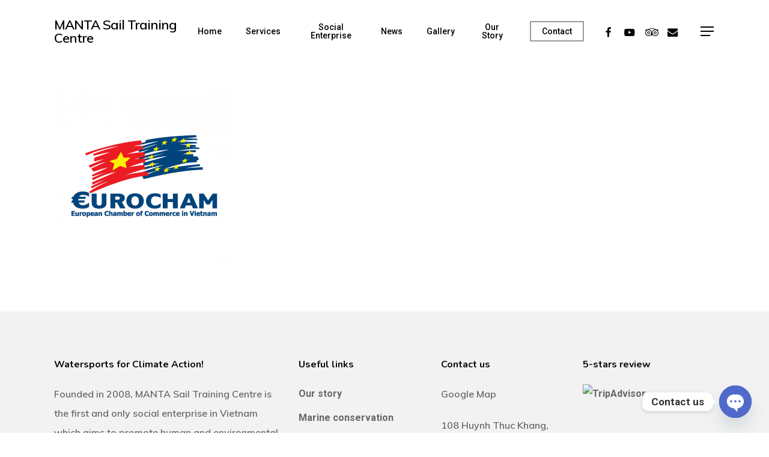

--- FILE ---
content_type: text/css
request_url: https://mantasailing.org/wp-content/themes/salient-child/style.css?ver=17.2.0
body_size: -269
content:
/*
Theme Name: MANTA
Description: This is a custom theme for MANTA Sail Training Centre
Author: Trần Hữu Đại Nhật
Author URI: https://www.greatsun0.com
Template: salient
Version: 1.0
*/







--- FILE ---
content_type: application/x-javascript;charset=UTF-8
request_url: https://www.tripadvisor.com/wejs?wtype=cdsratingsonlynarrow&uniq=794&locationId=2415370&lang=en_US&border=true&shadow=false&backgroundColor=gray&display_version=2
body_size: 209
content:
(function(t,r,i,p){i=t.createElement(r);i.src="https://www.tripadvisor.com/WidgetEmbed-cdsratingsonlynarrow?border=true&backgroundColor=gray&shadow=false&locationId=2415370&display_version=2&uniq=794&lang=en_US";i.async=true;p=t.getElementsByTagName(r)[0];p.parentNode.insertBefore(i,p)})(document,"script");
